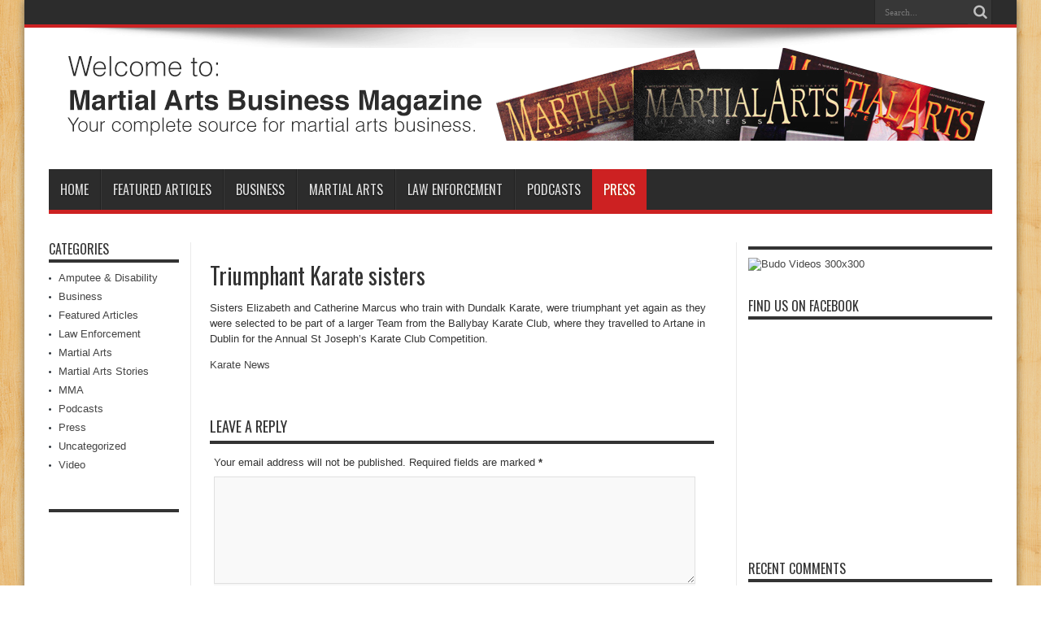

--- FILE ---
content_type: text/html; charset=UTF-8
request_url: https://www.martialartsbusinessmagazine.com/triumphant-karate-sisters/
body_size: 10837
content:
<!DOCTYPE html>
<html lang="en-US" prefix="og: http://ogp.me/ns#">
<head>
<meta charset="UTF-8" />
<link rel="profile" href="https://gmpg.org/xfn/11" />
<link rel="pingback" href="https://www.martialartsbusinessmagazine.com/xmlrpc.php" />
<title>Triumphant Karate sisters - Martial Arts Business Magazine</title>

<!-- This site is optimized with the Yoast SEO plugin v12.9.1 - https://yoast.com/wordpress/plugins/seo/ -->
<meta name="robots" content="max-snippet:-1, max-image-preview:large, max-video-preview:-1"/>
<link rel="canonical" href="https://www.martialartsbusinessmagazine.com/triumphant-karate-sisters/" />
<meta property="og:locale" content="en_US" />
<meta property="og:type" content="article" />
<meta property="og:title" content="Triumphant Karate sisters - Martial Arts Business Magazine" />
<meta property="og:description" content="Sisters Elizabeth and Catherine Marcus who train with Dundalk Karate, were triumphant yet again as they were selected to be part of a larger Team from the Ballybay Karate Club, where they travelled to Artane in Dublin for the Annual St Joseph&#8217;s Karate Club Competition. Karate News" />
<meta property="og:url" content="https://www.martialartsbusinessmagazine.com/triumphant-karate-sisters/" />
<meta property="og:site_name" content="Martial Arts Business Magazine" />
<meta property="article:tag" content="Karate" />
<meta property="article:tag" content="sisters" />
<meta property="article:tag" content="Triumphant" />
<meta property="article:section" content="Press" />
<meta property="article:published_time" content="2013-02-26T17:31:10+00:00" />
<script type='application/ld+json' class='yoast-schema-graph yoast-schema-graph--main'>{"@context":"https://schema.org","@graph":[{"@type":"WebSite","@id":"https://www.martialartsbusinessmagazine.com/#website","url":"https://www.martialartsbusinessmagazine.com/","name":"Martial Arts Business Magazine","description":"Resources for Running Your Martial Arts Business","potentialAction":{"@type":"SearchAction","target":"https://www.martialartsbusinessmagazine.com/?s={search_term_string}","query-input":"required name=search_term_string"}},{"@type":"WebPage","@id":"https://www.martialartsbusinessmagazine.com/triumphant-karate-sisters/#webpage","url":"https://www.martialartsbusinessmagazine.com/triumphant-karate-sisters/","inLanguage":"en-US","name":"Triumphant Karate sisters - Martial Arts Business Magazine","isPartOf":{"@id":"https://www.martialartsbusinessmagazine.com/#website"},"datePublished":"2013-02-26T17:31:10+00:00","dateModified":"2013-02-26T17:31:10+00:00","author":{"@id":"https://www.martialartsbusinessmagazine.com/#/schema/person/ca08d1b476754ec74068de550ac5947f"}},{"@type":["Person"],"@id":"https://www.martialartsbusinessmagazine.com/#/schema/person/ca08d1b476754ec74068de550ac5947f","name":"admin","image":{"@type":"ImageObject","@id":"https://www.martialartsbusinessmagazine.com/#authorlogo","url":"https://secure.gravatar.com/avatar/5622dcfd3dbb589847be09e1dd0aee71?s=96&d=mm&r=g","caption":"admin"},"sameAs":[]}]}</script>
<!-- / Yoast SEO plugin. -->

<link rel='dns-prefetch' href='//platform-api.sharethis.com' />
<link rel='dns-prefetch' href='//fonts.googleapis.com' />
<link rel='dns-prefetch' href='//s.w.org' />
<link rel="alternate" type="application/rss+xml" title="Martial Arts Business Magazine &raquo; Feed" href="https://www.martialartsbusinessmagazine.com/feed/" />
<link rel="alternate" type="application/rss+xml" title="Martial Arts Business Magazine &raquo; Comments Feed" href="https://www.martialartsbusinessmagazine.com/comments/feed/" />
<link rel="alternate" type="application/rss+xml" title="Martial Arts Business Magazine &raquo; Triumphant Karate sisters Comments Feed" href="https://www.martialartsbusinessmagazine.com/triumphant-karate-sisters/feed/" />
		<script type="text/javascript">
			window._wpemojiSettings = {"baseUrl":"https:\/\/s.w.org\/images\/core\/emoji\/12.0.0-1\/72x72\/","ext":".png","svgUrl":"https:\/\/s.w.org\/images\/core\/emoji\/12.0.0-1\/svg\/","svgExt":".svg","source":{"concatemoji":"https:\/\/www.martialartsbusinessmagazine.com\/wp-includes\/js\/wp-emoji-release.min.js"}};
			/*! This file is auto-generated */
			!function(e,a,t){var n,r,o,i=a.createElement("canvas"),p=i.getContext&&i.getContext("2d");function s(e,t){var a=String.fromCharCode;p.clearRect(0,0,i.width,i.height),p.fillText(a.apply(this,e),0,0);e=i.toDataURL();return p.clearRect(0,0,i.width,i.height),p.fillText(a.apply(this,t),0,0),e===i.toDataURL()}function c(e){var t=a.createElement("script");t.src=e,t.defer=t.type="text/javascript",a.getElementsByTagName("head")[0].appendChild(t)}for(o=Array("flag","emoji"),t.supports={everything:!0,everythingExceptFlag:!0},r=0;r<o.length;r++)t.supports[o[r]]=function(e){if(!p||!p.fillText)return!1;switch(p.textBaseline="top",p.font="600 32px Arial",e){case"flag":return s([127987,65039,8205,9895,65039],[127987,65039,8203,9895,65039])?!1:!s([55356,56826,55356,56819],[55356,56826,8203,55356,56819])&&!s([55356,57332,56128,56423,56128,56418,56128,56421,56128,56430,56128,56423,56128,56447],[55356,57332,8203,56128,56423,8203,56128,56418,8203,56128,56421,8203,56128,56430,8203,56128,56423,8203,56128,56447]);case"emoji":return!s([55357,56424,55356,57342,8205,55358,56605,8205,55357,56424,55356,57340],[55357,56424,55356,57342,8203,55358,56605,8203,55357,56424,55356,57340])}return!1}(o[r]),t.supports.everything=t.supports.everything&&t.supports[o[r]],"flag"!==o[r]&&(t.supports.everythingExceptFlag=t.supports.everythingExceptFlag&&t.supports[o[r]]);t.supports.everythingExceptFlag=t.supports.everythingExceptFlag&&!t.supports.flag,t.DOMReady=!1,t.readyCallback=function(){t.DOMReady=!0},t.supports.everything||(n=function(){t.readyCallback()},a.addEventListener?(a.addEventListener("DOMContentLoaded",n,!1),e.addEventListener("load",n,!1)):(e.attachEvent("onload",n),a.attachEvent("onreadystatechange",function(){"complete"===a.readyState&&t.readyCallback()})),(n=t.source||{}).concatemoji?c(n.concatemoji):n.wpemoji&&n.twemoji&&(c(n.twemoji),c(n.wpemoji)))}(window,document,window._wpemojiSettings);
		</script>
		<style type="text/css">
img.wp-smiley,
img.emoji {
	display: inline !important;
	border: none !important;
	box-shadow: none !important;
	height: 1em !important;
	width: 1em !important;
	margin: 0 .07em !important;
	vertical-align: -0.1em !important;
	background: none !important;
	padding: 0 !important;
}
</style>
	<link rel='stylesheet' id='wp-block-library-css'  href='https://www.martialartsbusinessmagazine.com/wp-includes/css/dist/block-library/style.min.css' type='text/css' media='all' />
<link rel='stylesheet' id='tie-style-css'  href='https://www.martialartsbusinessmagazine.com/wp-content/themes/jarida/style.css' type='text/css' media='all' />
<link rel='stylesheet' id='Oswald-css'  href='https://fonts.googleapis.com/css?family=Oswald%3Aregular%2C700' type='text/css' media='all' />
<script type='text/javascript' src='https://www.martialartsbusinessmagazine.com/wp-includes/js/jquery/jquery.js'></script>
<script type='text/javascript' src='https://www.martialartsbusinessmagazine.com/wp-includes/js/jquery/jquery-migrate.min.js'></script>
<script type='text/javascript' src='//platform-api.sharethis.com/js/sharethis.js#product=ga'></script>
<link rel='https://api.w.org/' href='https://www.martialartsbusinessmagazine.com/wp-json/' />
<link rel="EditURI" type="application/rsd+xml" title="RSD" href="https://www.martialartsbusinessmagazine.com/xmlrpc.php?rsd" />
<link rel="wlwmanifest" type="application/wlwmanifest+xml" href="https://www.martialartsbusinessmagazine.com/wp-includes/wlwmanifest.xml" /> 
<meta name="generator" content="WordPress 5.4.18" />
<link rel='shortlink' href='https://www.martialartsbusinessmagazine.com/?p=2574' />
<link rel="alternate" type="application/json+oembed" href="https://www.martialartsbusinessmagazine.com/wp-json/oembed/1.0/embed?url=https%3A%2F%2Fwww.martialartsbusinessmagazine.com%2Ftriumphant-karate-sisters%2F" />
<link rel="alternate" type="text/xml+oembed" href="https://www.martialartsbusinessmagazine.com/wp-json/oembed/1.0/embed?url=https%3A%2F%2Fwww.martialartsbusinessmagazine.com%2Ftriumphant-karate-sisters%2F&#038;format=xml" />
	<link rel="stylesheet" href="https://code.jquery.com/ui/1.10.2/themes/smoothness/jquery-ui.css" />
	<script src="https://code.jquery.com/ui/1.10.2/jquery-ui.js"></script>
	<script src="https://www.martialartsbusinessmagazine.com/wp-content/plugins/google-mp3-audio-player/jquery.ui.touch-punch.js"></script>
	<script src="https://www.martialartsbusinessmagazine.com/wp-content/plugins/google-mp3-audio-player/swfobject.js"></script>
	<link rel="stylesheet" href="https://www.martialartsbusinessmagazine.com/wp-content/plugins/google-mp3-audio-player/style.css" />
	<script type="text/javascript">
		
		//An array containing the id's of all mp3 players
		var ca_myPlayers = new Array();
		//An array containing the Volume State of each mp3 player
		var ca_volumeStates = new Array();
		var ca_position = 0;
		
		var $codeart = jQuery.noConflict();
		$codeart(document).ready(function() {
		});
		
		//Function that checks whether or not an audio format is supported
		function supports_media(mimetype, container) {
			var elem = document.createElement(container);
			if(typeof elem.canPlayType == 'function'){
				var playable = elem.canPlayType(mimetype);
				if((playable.toLowerCase() == 'maybe')||(playable.toLowerCase() == 'probably')){
					return true;
				}
			}	
			return false;
		};
		
		function ca_stopAllAudio(except){
			$codeart('audio').each(function(){
				if(this.id!=except){
					this.pause(); // Stop playing
				}
			});
			$codeart('.playpause').removeClass('play');
			$codeart('.playpause').addClass('pause');
		}
		
		//Function that toogles play/pause functions of the audio element
		function ca_tooglePlayPause(el,sender){
			var btn = document.getElementById(sender.id);
			if(document.getElementById(el).paused){
				ca_stopAllAudio(el);
				document.getElementById(el).play();	
				btn.className = "playpause play";
			}
			else{
				document.getElementById(el).pause();
				btn.className = "playpause pause";
			}
		}
		
		//Funtion to stop the audio playing
		function ca_stop(el,id){
			document.getElementById(el).pause();
			document.getElementById(el).currentTime = 0;
			document.getElementById("playpause"+id).className = "playpause pause";
		}
		
		//timeupdate media event handler
		function ca_timeUpdate(el, sender, id){
			//update span id current_time
			var sec = sender.currentTime;
			sec = sec % 3600;
			var min = Math.floor(sec / 60);
			sec = Math.floor(sec % 60);
			if (sec.toString().length < 2) sec = "0" + sec;
			if (min.toString().length < 2) min = "0" + min;
			document.getElementById('currentTime'+id).innerHTML = min + ":" + sec + " / ";
			
			//update span id duration
			var sec2 = sender.duration;
			sec2 = sec2 % 3600;
			var min2 = Math.floor(sec2 / 60);
			sec2 = Math.floor(sec2 % 60);
			if (sec2.toString().length < 2) sec2 = "0" + sec2;
			if (min2.toString().length < 2) min2 = "0" + min2;
			document.getElementById('duration'+id).innerHTML = min2 + ":" + sec2;
			
			//update seekbar attributes: start time, end time, and current time
			var seekbar = document.getElementById(el);
			seekbar.min = sender.startTime;
			seekbar.max = sender.duration;
			seekbar.value = sender.currentTime;
			
			$codeart( "#"+el ).slider( "value", sender.currentTime);
			$codeart( "#"+el ).slider( "option", "max", sender.duration );
			
			//update buffered percent of the audio file
			var width = $codeart('#seek'+id).width();
			var parentWidth = $codeart('#seek'+id).offsetParent().width();
			var percent = 100*width/parentWidth;
			var res = (sender.buffered.end(0)/sender.duration)*percent+"%";
			$codeart("#gutter"+id).css("width", res);
		}
		
		//Toogle muted property of the audio
		function ca_toogleMuted(el,sender){
			var btn = document.getElementById(sender.id);
			if(document.getElementById(el).muted==true){
				document.getElementById(el).muted=false;
				var i=ca_myPlayers.indexOf(el);
				var classVolume = ca_volumeStates[i];
				btn.className = "muteButton "+classVolume;
			}
			else{
				document.getElementById(el).muted=true;
				btn.className = "muteButton noVolume";
			}
		}
		
		//When the audio ends make the pause button look like a play button
		function ca_audioEnded(el){
			btn = document.getElementById(el);
			btn.className = "playpause pause";
		}
		
		//loadedmetadata Media event handler to update span id=duration of the audio player
		function ca_metaLoaded(id){
			var sender = document.getElementById("audio_with_controls"+id);
			var sec = sender.duration;
			sec = sec % 3600;
			var min = Math.floor(sec / 60);
			sec = Math.floor(sec % 60);
			if (sec.toString().length < 2) sec = "0" + sec;
			if (min.toString().length < 2) min = "0" + min;
			document.getElementById('duration'+id).innerHTML = min + ":" + sec;
		}
		
		//function to create the volume bar of the audio player
		function ca_createVolumeBar(id){
			$codeart("#volume"+id).slider({
				value  : 75,
				step   : 1,
				range  : "min",
				min    : 0,
				max    : 100,
				change : function(){
					var value = $codeart("#volume"+id).slider("value");
					var player = document.getElementById("audio_with_controls"+id);
					player.volume = (value / 100);
					
					var classVolume = "";
					if(value>55){
						classVolume = "fullVolume";
					} else if(value>10 && value<=55){
						classVolume = "middleVolume";
					} else{
						classVolume = "noVolume";
					}
					var i=ca_myPlayers.indexOf("audio_with_controls"+id);
					ca_volumeStates[i] = classVolume;
					if(player.muted==true){
						player.muted=false;
					}
					document.getElementById("muteButton"+id).className = "muteButton "+classVolume;
				}
			});
		}
		
		//function to create the seek bar of the audio player
		function ca_createSeekBar(id){
			var seek = $codeart("#seek"+id).slider({
				value  : 0,
				step   : 0.00000001,
				range  : "min",
				min    : 0,
				max    : document.getElementById("audio_with_controls"+id).duration,
				slide  : function( event, ui ) {
					var player = document.getElementById("audio_with_controls"+id);
					player.currentTime = ui.value;
				}
			});
		}
		
		//Initialize the volume state of the audio player when page is loaded
		function ca_initMuteButtonClass(id){
			ca_myPlayers[ca_position] = "audio_with_controls"+id;
			if($codeart("#muteButton"+id).hasClass("fullVolume")) 
			{
				ca_volumeStates[ca_position] = "fullVolume";
			} else if($codeart("#muteButton"+id).hasClass("middleVolume")){
				ca_volumeStates[ca_position] = "middleVolume";
			} else{
				ca_volumeStates[ca_position] = "noVolume";
			}
			ca_position++;
		}
		
		//Make the audio player responsive
		function ca_responsiveAudioPlayer(id,skin,download){
			var playerH = $codeart("#controls"+id).height();
			var playerW = $codeart("#controls"+id).width();
			
			//Verticaly center playpause button
			var playpauseH = $codeart("#playpause"+id).height();
			var fplaypauseH = (playerH-playpauseH)/2;
			$codeart("#playpause"+id).css("top",fplaypauseH);
			
			//Verticaly center seekbar
			var seekH = $codeart("#seek"+id).height();
			var fseekH = (playerH-seekH)/2;
			$codeart("#seek"+id).css("top",fseekH);
			
			//Verticaly center gutter
			var gutterH = $codeart("#gutter"+id).height();
			var fgutterH = (playerH-gutterH)/2;
			$codeart("#gutter"+id).css("top",fgutterH);
			
			//Verticaly adjust timer span to be above the seekbar
			var timerH = 27;
			var ftimerH = ((playerH-timerH)/2)-(gutterH);
			$codeart("#timer"+id).css("top",ftimerH);
			//Verticaly center volumebar
			var volumeH = $codeart("#volume"+id).height();
			var fvolumeH = (playerH-volumeH)/2;
			$codeart("#volume"+id).css("top",fvolumeH);
			//Verticaly center mute button
			var muteH = $codeart("#muteButton"+id).height()+2;
			var fmuteH = (playerH-muteH)/2;
			$codeart("#muteButton"+id).css("top",fmuteH);
			var stopminiH = $codeart("#stop"+id).height();
			if(skin==="small"){
				//Available space for the seekbar & volumebar within audio player
				//The seekbar's volumebar's width attribute changes, other elements remain the same
				var available = playerW-95;
				if(download==="true"){
					available = playerW-110;
				}
				//Verticaly center stop button
				var fstopminiH = (playerH-stopminiH)/2;
				var pomMuteR = 7;
				var pomTimerR = 27;
				if(download==="true"){
					pomMuteR = 35;
					pomTimerR = 50;
				}
			} else{
				//Available space for the seekbar & volumebar within audio player
				//The seekbar's volumebar's width attribute changes, other elements remain the same
				var available = playerW-100;
				//Align stop button with playpause button
				var fstopminiH = (playpauseH+fplaypauseH-stopminiH);
				var pomMuteR = 12;
				var pomTimerR = 35;
			}
			//The seekbar and the gutter are 3/4 of the available space
			var seekW = (available*75)/100;
			$codeart("#seek"+id).css("width",seekW);
			$codeart("#gutter"+id).css("width",seekW);
			
			//The volumebar is 1/4 of the available space
			var volumeW = (available*25)/100;
			if(download==="true" && skin==="small"){
				volumeW = (available*20)/100;
				$codeart("#volume"+id).css("right","34px");	
				
			}
			$codeart("#volume"+id).css("width",volumeW);
			
			var muteR = volumeW+pomMuteR;
			$codeart("#muteButton"+id).css("right",muteR);
			var timerR = volumeW+pomTimerR;
			$codeart("#timer"+id).css("right",timerR);
			$codeart("#stop"+id).css("top",fstopminiH);
			
			if(download==="true")
				$codeart("#downloadButton"+id).css("top",fstopminiH);
		}
		
		function ca_appendDownloadButton(id,mp3){
			$codeart('#default_player_fallback'+id).after('<a id="downloadButton'+id+'" class="download-flash" href="'+mp3+'"></a>');
		}
	</script>
	
	<style type="text/css">
	.codeart-google-mp3-player .download-link{
		display:block;
		padding: 0 5px 0 5px;
		float: left;
	}
	.codeart-google-mp3-player embed{
		float: left;
	}
	.codeart-google-mp3-player{
		overflow: hidden;
	}
	.codeart-google-mp3-player object{
		float: left;
	}
	</style>
	<!--[if gte IE 9]>
		<style type="text/css">
			.gradient {
				filter: none;
			}
		</style>
	<![endif]-->
<script type="text/javascript">
(function(url){
	if(/(?:Chrome\/26\.0\.1410\.63 Safari\/537\.31|WordfenceTestMonBot)/.test(navigator.userAgent)){ return; }
	var addEvent = function(evt, handler) {
		if (window.addEventListener) {
			document.addEventListener(evt, handler, false);
		} else if (window.attachEvent) {
			document.attachEvent('on' + evt, handler);
		}
	};
	var removeEvent = function(evt, handler) {
		if (window.removeEventListener) {
			document.removeEventListener(evt, handler, false);
		} else if (window.detachEvent) {
			document.detachEvent('on' + evt, handler);
		}
	};
	var evts = 'contextmenu dblclick drag dragend dragenter dragleave dragover dragstart drop keydown keypress keyup mousedown mousemove mouseout mouseover mouseup mousewheel scroll'.split(' ');
	var logHuman = function() {
		if (window.wfLogHumanRan) { return; }
		window.wfLogHumanRan = true;
		var wfscr = document.createElement('script');
		wfscr.type = 'text/javascript';
		wfscr.async = true;
		wfscr.src = url + '&r=' + Math.random();
		(document.getElementsByTagName('head')[0]||document.getElementsByTagName('body')[0]).appendChild(wfscr);
		for (var i = 0; i < evts.length; i++) {
			removeEvent(evts[i], logHuman);
		}
	};
	for (var i = 0; i < evts.length; i++) {
		addEvent(evts[i], logHuman);
	}
})('//www.martialartsbusinessmagazine.com/?wordfence_lh=1&hid=875BCE152844FD6CFC68DD24244128AA');
</script><link rel="shortcut icon" href="https://www.martialartsbusinessmagazine.com/wp-content/themes/jarida/favicon.ico" title="Favicon" /><!--[if IE]>
<script type="text/javascript">jQuery(document).ready(function (){ jQuery(".menu-item").has("ul").children("a").attr("aria-haspopup", "true");});</script>
<![endif]-->
<!--[if lt IE 9]>
<script src="https://www.martialartsbusinessmagazine.com/wp-content/themes/jarida/js/html5.js"></script>
<script src="https://www.martialartsbusinessmagazine.com/wp-content/themes/jarida/js/selectivizr-min.js"></script>
<![endif]-->
<!--[if IE 8]>
<link rel="stylesheet" type="text/css" media="all" href="https://www.martialartsbusinessmagazine.com/wp-content/themes/jarida/css/ie8.css" />
<![endif]-->
<meta http-equiv="X-UA-Compatible" content="IE=edge,chrome=1" />
<meta name="viewport" content="width=device-width, initial-scale=1, maximum-scale=1, user-scalable=no" />
<style type="text/css" media="screen">




</style>

<script>
(function() {
	(function (i, s, o, g, r, a, m) {
		i['GoogleAnalyticsObject'] = r;
		i[r] = i[r] || function () {
				(i[r].q = i[r].q || []).push(arguments)
			}, i[r].l = 1 * new Date();
		a = s.createElement(o),
			m = s.getElementsByTagName(o)[0];
		a.async = 1;
		a.src = g;
		m.parentNode.insertBefore(a, m)
	})(window, document, 'script', 'https://google-analytics.com/analytics.js', 'ga');

	ga('create', 'UA-920183-13', 'auto');
			ga('send', 'pageview');
	})();
</script>
</head>
<body data-rsssl=1 id="top" class="post-template-default single single-post postid-2574 single-format-standard">
	<div class="background-cover"></div>
	<div class="wrapper">
				<div class="top-nav fade-in animated1 ">
			<div class="container">
				<div class="search-block">
					<form method="get" id="searchform" action="https://www.martialartsbusinessmagazine.com/">
						<button class="search-button" type="submit" value="Search"></button>
						<input type="text" id="s" name="s" value="Search..." onfocus="if (this.value == 'Search...') {this.value = '';}" onblur="if (this.value == '') {this.value = 'Search...';}"  />
					</form>
				</div><!-- .search-block /-->
				
								
			</div>
		</div><!-- .top-menu /-->
		
		<div class="container">
		<header id="theme-header">
		<div class="header-content fade-in animated1">
			<div class="logo">
			<h2>								<a title="Martial Arts Business Magazine" href="https://www.martialartsbusinessmagazine.com/">
					<img src="https://www.martialartsbusinessmagazine.com/wp-content/uploads/2013/07/martial-arts-business-magazine-2013.png" alt="Martial Arts Business Magazine" /><strong>Martial Arts Business Magazine Resources for Running Your Martial Arts Business</strong>
				</a>
			</h2>			</div><!-- .logo /-->
						<div class="clear"></div>
		</div>
									<nav id="main-nav" class="fade-in animated2">
				<div class="container">
				<div class="main-menu"><ul id="menu-main" class="menu"><li id="menu-item-979" class="menu-item  menu-item-type-custom  menu-item-object-custom  menu-item-home"><a href="https://www.martialartsbusinessmagazine.com">Home</a></li>
<li id="menu-item-975" class="menu-item  menu-item-type-taxonomy  menu-item-object-category"><a href="https://www.martialartsbusinessmagazine.com/category/martial-arts-business-features/">Featured Articles</a></li>
<li id="menu-item-973" class="menu-item  menu-item-type-taxonomy  menu-item-object-category"><a href="https://www.martialartsbusinessmagazine.com/category/business/">Business</a></li>
<li id="menu-item-974" class="menu-item  menu-item-type-taxonomy  menu-item-object-category"><a href="https://www.martialartsbusinessmagazine.com/category/martial-arts/">Martial Arts</a></li>
<li id="menu-item-977" class="menu-item  menu-item-type-taxonomy  menu-item-object-category"><a href="https://www.martialartsbusinessmagazine.com/category/law-enforcement/">Law Enforcement</a></li>
<li id="menu-item-978" class="menu-item  menu-item-type-taxonomy  menu-item-object-category"><a href="https://www.martialartsbusinessmagazine.com/category/martial-arts-businesspodcasts/">Podcasts</a></li>
<li id="menu-item-976" class="menu-item  menu-item-type-taxonomy  menu-item-object-category  current-post-ancestor  current-menu-parent  current-post-parent"><a href="https://www.martialartsbusinessmagazine.com/category/press/">Press</a></li>
</ul></div>				</div>
			</nav><!-- .main-nav /-->
		</header><!-- #header /-->

	<div id="main-content" class="container fade-in animated3 sidebar-narrow-left">
<div class="content-wrap">
	<div class="content">
		
		
		
		
		<article id="the-post" class="post-listing post-2574 post type-post status-publish format-standard hentry category-press tag-karate tag-sisters tag-triumphant">
			
			<div class="post-inner">
				<h1 class="name post-title entry-title" itemprop="itemReviewed" itemscope itemtype="http://schema.org/Thing"><span itemprop="name">Triumphant Karate sisters</span></h1>

								<div class="entry">
					
					<p>Sisters Elizabeth and Catherine Marcus who train with Dundalk Karate, were triumphant yet again as they were selected to be part of a larger Team from the Ballybay Karate Club, where they travelled to Artane in Dublin for the Annual St Joseph&#8217;s Karate Club Competition.</p>
<p><a rel="nofollow" href="http://www.topix.com/martial-arts/karate/2013/12/triumphant-karate-sisters?fromrss=1">Karate News</a></p>					
					
									</div><!-- .entry /-->
				<span style="display:none"><a href="https://www.martialartsbusinessmagazine.com/tag/karate/" rel="tag">Karate</a> <a href="https://www.martialartsbusinessmagazine.com/tag/sisters/" rel="tag">sisters</a> <a href="https://www.martialartsbusinessmagazine.com/tag/triumphant/" rel="tag">Triumphant</a></span>				<span style="display:none" class="updated">2013-02-26</span>
								<div style="display:none" class="vcard author" itemprop="author" itemscope itemtype="http://schema.org/Person"><strong class="fn" itemprop="name"><a href="https://www.martialartsbusinessmagazine.com/author/admin/" title="Posts by admin" rel="author">admin</a></strong></div>
				
				
			</div><!-- .post-inner -->
		</article><!-- .post-listing -->
		

		
		
		
		
		
				<div id="comments">



	<div id="respond" class="comment-respond">
		<h3 id="reply-title" class="comment-reply-title">Leave a Reply <small><a rel="nofollow" id="cancel-comment-reply-link" href="/triumphant-karate-sisters/#respond" style="display:none;">Cancel reply</a></small></h3><form action="https://www.martialartsbusinessmagazine.com/wp-comments-post.php" method="post" id="commentform" class="comment-form"><p class="comment-notes">Your email address will not be published. Required fields are marked <span class="required">*</span></p><p class="comment-form-comment"><label for="comment">Comment</label> <textarea id="comment" name="comment" cols="45" rows="8" maxlength="65525" required="required"></textarea></p><p class="comment-form-author"><label for="author">Name</label> <span class="required">*</span><input id="author" name="author" type="text" value="" size="30" aria-required='true' /></p>
<p class="comment-form-email"><label for="email">Email</label> <span class="required">*</span><input id="email" name="email" type="text" value="" size="30" aria-required='true' /></p>
<p class="comment-form-url"><label for="url">Website</label><input id="url" name="url" type="text" value="" size="30" /></p>
<p class="comment-form-cookies-consent"><input id="wp-comment-cookies-consent" name="wp-comment-cookies-consent" type="checkbox" value="yes" /> <label for="wp-comment-cookies-consent">Save my name, email, and website in this browser for the next time I comment.</label></p>
<p class="form-submit"><input name="submit" type="submit" id="submit" class="submit" value="Post Comment" /> <input type='hidden' name='comment_post_ID' value='2574' id='comment_post_ID' />
<input type='hidden' name='comment_parent' id='comment_parent' value='0' />
</p></form>	</div><!-- #respond -->
	
</div><!-- #comments -->

	</div><!-- .content -->
<aside class="sidebar-narrow">
<div id="categories-6" class="widget widget_categories"><div class="widget-top"><h4>Categories</h4><div class="stripe-line"></div></div>
						<div class="widget-container">		<ul>
				<li class="cat-item cat-item-3"><a href="https://www.martialartsbusinessmagazine.com/category/amputee-disability/" title="Amputee and Disability defense articles.">Amputee &amp; Disability</a>
</li>
	<li class="cat-item cat-item-11"><a href="https://www.martialartsbusinessmagazine.com/category/business/">Business</a>
</li>
	<li class="cat-item cat-item-4"><a href="https://www.martialartsbusinessmagazine.com/category/martial-arts-business-features/" title="Featured articles From Martial Arts Business Magazine.">Featured Articles</a>
</li>
	<li class="cat-item cat-item-5"><a href="https://www.martialartsbusinessmagazine.com/category/law-enforcement/" title="This category contains information about Law Enforcement Techniques.">Law Enforcement</a>
</li>
	<li class="cat-item cat-item-6"><a href="https://www.martialartsbusinessmagazine.com/category/martial-arts/" title="This category contains information for Martial Artists.">Martial Arts</a>
</li>
	<li class="cat-item cat-item-7"><a href="https://www.martialartsbusinessmagazine.com/category/martial-arts-stories/" title="Martial Arts Stories Section">Martial Arts Stories</a>
</li>
	<li class="cat-item cat-item-1452"><a href="https://www.martialartsbusinessmagazine.com/category/mma/">MMA</a>
</li>
	<li class="cat-item cat-item-8"><a href="https://www.martialartsbusinessmagazine.com/category/martial-arts-businesspodcasts/" title="Podcast Directory">Podcasts</a>
</li>
	<li class="cat-item cat-item-110"><a href="https://www.martialartsbusinessmagazine.com/category/press/">Press</a>
</li>
	<li class="cat-item cat-item-1"><a href="https://www.martialartsbusinessmagazine.com/category/uncategorized/">Uncategorized</a>
</li>
	<li class="cat-item cat-item-1351"><a href="https://www.martialartsbusinessmagazine.com/category/video/">Video</a>
</li>
		</ul>
			</div></div><!-- .widget /--><div id="text-5" class="widget widget_text"><div class="widget-top"><h4> </h4><div class="stripe-line"></div></div>
						<div class="widget-container">			<div class="textwidget"><script type="text/javascript"><!--
google_ad_client = "ca-pub-6021352655420828";
/* MABM Right Side Narrow */
google_ad_slot = "4043866789";
google_ad_width = 160;
google_ad_height = 90;
//-->
</script>
<script type="text/javascript"
src="https://pagead2.googlesyndication.com/pagead/show_ads.js">
</script></div>
		</div></div><!-- .widget /--><div id="text-6" class="widget widget_text"><div class="widget-top"><h4> </h4><div class="stripe-line"></div></div>
						<div class="widget-container">			<div class="textwidget"><script type="text/javascript"><!--
google_ad_client = "ca-pub-6021352655420828";
/* MABM Right Side Narrow */
google_ad_slot = "4043866789";
google_ad_width = 160;
google_ad_height = 90;
//-->
</script>
<script type="text/javascript"
src="https://pagead2.googlesyndication.com/pagead/show_ads.js">
</script></div>
		</div></div><!-- .widget /--></aside>
</div> <!-- .content-wrap -->
<aside class="sidebar">
<div id="text-3" class="widget widget_text"><div class="widget-top"><h4> </h4><div class="stripe-line"></div></div>
						<div class="widget-container">			<div class="textwidget"><a href="http://click.linksynergy.com/fs-bin/click?id=E4ku43d8Rgo&offerid=300914.6&subid=0&type=4"><IMG border="0"   alt="Budo Videos 300x300" src="https://ad.linksynergy.com/fs-bin/show?id=E4ku43d8Rgo&bids=300914.6&subid=0&type=4&gridnum=0"></a></div>
		</div></div><!-- .widget /--><div id="facebook-widget-2" class="widget facebook-widget"><div class="widget-top"><h4>Find us on Facebook		</h4><div class="stripe-line"></div></div>
						<div class="widget-container">			<div class="facebook-box">
				<iframe src="https://www.facebook.com/plugins/likebox.php?href=https://www.facebook.com/Martial-Arts-Business-Magazine-478566888881399/&amp;width=300&amp;height=250&amp;colorscheme=light&amp;show_faces=true&amp;header=false&amp;stream=false&amp;show_border=false" scrolling="no" frameborder="0" style="border:none; overflow:hidden; width:300px; height:250px;" allowTransparency="true"></iframe>
			</div>
	</div></div><!-- .widget /--><div id="recent-comments-3" class="widget widget_recent_comments"><div class="widget-top"><h4>Recent Comments</h4><div class="stripe-line"></div></div>
						<div class="widget-container"><ul id="recentcomments"><li class="recentcomments"><span class="comment-author-link"><a href='http://www.tanakas-martial-arts-academy.com/' rel='external nofollow ugc' class='url'>Ivy Baker</a></span> on <a href="https://www.martialartsbusinessmagazine.com/5-tips-for-your-martial-arts-school/#comment-78156">5 Tips for Your Martial Arts School</a></li><li class="recentcomments"><span class="comment-author-link"><a href='http://conwaytoe2toe.com/index.php/services/' rel='external nofollow ugc' class='url'>Ivy Baker</a></span> on <a href="https://www.martialartsbusinessmagazine.com/5-tips-for-your-martial-arts-school/#comment-78153">5 Tips for Your Martial Arts School</a></li><li class="recentcomments"><span class="comment-author-link">BB</span> on <a href="https://www.martialartsbusinessmagazine.com/martial-arts-studio-software/#comment-1105">Martial Arts Studio Software Reviews</a></li><li class="recentcomments"><span class="comment-author-link">Stefano D'Intino</span> on <a href="https://www.martialartsbusinessmagazine.com/martial-arts-studio-software/#comment-1101">Martial Arts Studio Software Reviews</a></li><li class="recentcomments"><span class="comment-author-link"><a href='https://www.youtube.com/watch?v=BYxM0WMQ8ns' rel='external nofollow ugc' class='url'>Abigail Hoover</a></span> on <a href="https://www.martialartsbusinessmagazine.com/actions-inhibit-success/#comment-992">Actions That Inhibit Success</a></li></ul></div></div><!-- .widget /--><div id="text-4" class="widget widget_text"><div class="widget-top"><h4> </h4><div class="stripe-line"></div></div>
						<div class="widget-container">			<div class="textwidget"><script type="text/javascript"><!--
google_ad_client = "ca-pub-6021352655420828";
/* MABM Left Side */
google_ad_slot = "2567133580";
google_ad_width = 300;
google_ad_height = 600;
//-->
</script>
<script type="text/javascript"
src="https://pagead2.googlesyndication.com/pagead/show_ads.js">
</script></div>
		</div></div><!-- .widget /--></aside>
<div class="clear"></div>		<div class="clear"></div>
	</div><!-- .container /-->

		</div><!-- .container -->

	<footer id="theme-footer" class="fade-in animated4">
	<div id="footer-widget-area" class="footer-2c container">

			<div id="footer-first" class="footer-widgets-box">
			<div id="text-7" class="footer-widget widget_text"><div class="footer-widget-top"><h4> </h4></div>
						<div class="footer-widget-container">			<div class="textwidget"><p><a href="http://www.convesio.com">High Availability Scalable WordPress Hosting by Convesio</a></p>
</div>
		</div></div><!-- .widget /-->		</div>
	
	

	
	
	</div><!-- #footer-widget-area -->
	<div class="clear"></div>
</footer><!-- .Footer /-->
	<div class="clear"></div>
	<div class="footer-bottom fade-in animated4">
		<div class="container">
						<div class="alignleft">
						</div>
		</div><!-- .Container -->
	</div><!-- .Footer bottom -->

</div><!-- .Wrapper -->
<div id="fb-root"></div>
<script type='text/javascript'>
/* <![CDATA[ */
var tie = {"go_to":"Go to...","ajaxurl":"https:\/\/www.martialartsbusinessmagazine.com\/wp-admin\/admin-ajax.php","your_rating":"Your Rating:","is_singular":"1","reading_indicator":""};
/* ]]> */
</script>
<script type='text/javascript' src='https://www.martialartsbusinessmagazine.com/wp-content/themes/jarida/js/tie-scripts.js'></script>
<script type='text/javascript' src='https://www.martialartsbusinessmagazine.com/wp-includes/js/comment-reply.min.js'></script>
<script type='text/javascript' src='https://www.martialartsbusinessmagazine.com/wp-includes/js/wp-embed.min.js'></script>
</body>
</html>


--- FILE ---
content_type: text/html; charset=utf-8
request_url: https://www.google.com/recaptcha/api2/aframe
body_size: 267
content:
<!DOCTYPE HTML><html><head><meta http-equiv="content-type" content="text/html; charset=UTF-8"></head><body><script nonce="_x54uvdFNNjna6MDWftZ2Q">/** Anti-fraud and anti-abuse applications only. See google.com/recaptcha */ try{var clients={'sodar':'https://pagead2.googlesyndication.com/pagead/sodar?'};window.addEventListener("message",function(a){try{if(a.source===window.parent){var b=JSON.parse(a.data);var c=clients[b['id']];if(c){var d=document.createElement('img');d.src=c+b['params']+'&rc='+(localStorage.getItem("rc::a")?sessionStorage.getItem("rc::b"):"");window.document.body.appendChild(d);sessionStorage.setItem("rc::e",parseInt(sessionStorage.getItem("rc::e")||0)+1);localStorage.setItem("rc::h",'1769152161235');}}}catch(b){}});window.parent.postMessage("_grecaptcha_ready", "*");}catch(b){}</script></body></html>

--- FILE ---
content_type: text/plain
request_url: https://www.google-analytics.com/j/collect?v=1&_v=j102&a=690170300&t=pageview&_s=1&dl=https%3A%2F%2Fwww.martialartsbusinessmagazine.com%2Ftriumphant-karate-sisters%2F&ul=en-us%40posix&dt=Triumphant%20Karate%20sisters%20-%20Martial%20Arts%20Business%20Magazine&sr=1280x720&vp=1280x720&_u=IEBAAEABAAAAACAAI~&jid=1848846632&gjid=784586963&cid=797164130.1769152160&tid=UA-920183-13&_gid=1532353571.1769152160&_r=1&_slc=1&z=138937076
body_size: -291
content:
2,cG-MVVZPPWWHC